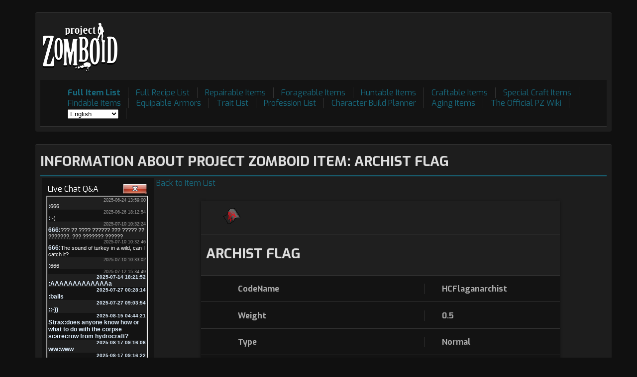

--- FILE ---
content_type: text/html; charset=UTF-8
request_url: https://undeniable.info/pz/wiki/item.php?Name=HCFlaganarchist
body_size: 15316
content:
<!DOCTYPE html><html lang="en" ><head>
<meta charset="UTF-8">
<link rel="stylesheet" type="text/css" href="../jebus_pagestyle.css">
<link href='//fonts.googleapis.com/css?family=Open+Sans:400,700|Exo:300,400,700' rel='stylesheet' type='text/css'>
<title>Information about Project Zomboid item: Archist Flag</title>
</head>
<body>

<div id="top" class="section_box navbar">
<img width="150" height="100" src="img/pz_logo.png" />
<div class="adbox">
<center><script async src="//pagead2.googlesyndication.com/pagead/js/adsbygoogle.js"></script>
<!-- pz-wiki -->
<ins class="adsbygoogle"
     style="display:inline-block;width:728px;height:90px"
     data-ad-client="ca-pub-2969756211859072"
     data-ad-slot="9160096152"></ins>
<script>
(adsbygoogle = window.adsbygoogle || []).push({});
</script></center></div>
<ul>
<li><b><a href="itemlist.php?wherein=0&amp;pn=1&amp;cat=0&amp;type=0&amp;SEARCH=0">Full Item List</a></b></li><li><a href="recipelist.php?wherein=0&amp;pn=1&amp;cat=0&amp;type=0&amp;SEARCH=0">Full Recipe List</a></li><li><a href="itemlist.php?wherein=fixing&amp;pn=1&amp;cat=0&amp;type=0&amp;SEARCH=0">Repairable Items</a></li><li><a href="itemlist.php?wherein=forage&amp;pn=1&amp;cat=0&amp;type=0&amp;SEARCH=0">Forageable Items</a></li><li><a href="itemlist.php?wherein=hunting&amp;pn=1&amp;cat=0&amp;type=0&amp;SEARCH=0">Huntable Items</a></li><li><a href="itemlist.php?wherein=recipe&amp;pn=1&amp;cat=0&amp;type=0&amp;SEARCH=0">Craftable Items</a></li><li><a href="itemlist.php?wherein=craft_function&amp;pn=1&amp;cat=0&amp;type=0&amp;SEARCH=0">Special Craft Items</a></li><li><a href="itemlist.php?wherein=item_spawn_locations&amp;pn=1&amp;cat=0&amp;type=0&amp;SEARCH=0">Findable Items</a></li><li><a href="itemlist.php?wherein=0&amp;type=Clothing&amp;pn=1&amp;cat=0&amp;SEARCH=0">Equipable Armors</a></li><li><a href="traitlist.php">Trait List</a></li><li><a href="professionlist.php">Profession List</a></li><li><a href="../CharacterPlanner.php">Character Build Planner</a></li><li><a href="itemlist.php?wherein=item_timetracker&amp;pn=1&amp;cat=0&amp;type=0&amp;SEARCH=0"><span style="display:none; color: yellow; font-style: italic; ">New </span>Aging Items</a></li><li><a href="https://pzwiki.net">The Official PZ Wiki</a></li>
<li><form action="" method="get"><select onchange="this.form.submit()" name="lang"><option title="Arabic" value="ar">العربية</option><option title="English" selected="selected" value="en">English</option><option title="Japanese" value="ja">日本語</option><option title="French" value="fr">français</option><option title="Russian" value="ru">русский язык</option><option title="Spanish" value="es">español</option><option title="Turkish" value="tr">Türkçe</option><option title="Polish" value="pl">język polski</option><option title="Dutch" value="nl">Nederlands</option></select></form></li>
<li><script async src="//pagead2.googlesyndication.com/pagead/js/adsbygoogle.js"></script>
<!-- wiki-link-small -->
<ins class="adsbygoogle"
     style="display:inline-block;width:468px;height:15px"
     data-ad-client="ca-pub-2969756211859072"
     data-ad-slot="2597423357"></ins>
<script>
(adsbygoogle = window.adsbygoogle || []).push({});
</script></li>
</ul>

</div>



<div class="section_box">
<div class="section_box titlearea"><h1>Information about Project Zomboid item: Archist Flag</h1></div>

	<table width="100%"><tr><td width="10%" valign="top">
	<center style="background: #131313; padding: 9px 9px 9px 9px;"><table width="100%"><tr><td align="left"><span style="color:white;">Live Chat Q&amp;A</span></td><td align="right"><a href="?hidechat=1"><img src="/img/x.png" /></a></td></tr></table><script type="text/javascript"> <!--
var shout_popup = 0;

function newWindow(url, w, h, x, y, scroll, menu, tool, resizable) {
	if(shout_popup && !shout_popup.closed) shout_popup.close();
	if(!x && !y) {
		x = Math.round((screen.width - w) / 2);
		y = Math.round((screen.height - h) / 2);
	}
	shout_popup = window.open(url, "shout_popup", "width=" + w + ",height=" + h +
								   ",left=" + x + ",top=" + y + ",scrollbars=" + scroll +
								   ",menubar=" + menu + ",toolbar=" + tool + ",resizable=" + resizable);
	shout_popup.focus();
}

function refreshBox() {
	document.fShout.sbText.value = "";
	document.fShout.admin.value = "";
	document.fShout.submit();
	setTimeout("document.fShout.Refresh.disabled=false", 1000);
}

function shoutIt() {
	document.fShout.admin.value = "";
	document.fShout.submit();
	setTimeout("document.fShout.sbText.value=''", 1000);
	setTimeout("document.fShout.Shout.disabled=false", 1000);
}

function login() {
	var pass = prompt("Enter password:", "");
	if(pass) {
		document.fShout.admin.value = pass;
		document.fShout.submit();
	}
	document.fShout.Admin.disabled = false;
}
function checkKeyCode(e) {
	var evt = e || window.event;
	var keyCode = evt.which || evt.keyCode || evt.charCode;
	if(keyCode == 13) shoutIt();
}
//--> </script>
<link rel="stylesheet" href="/pz/shoutbox/shoutbox.css" type="text/css">
<table border="0" cellspacing="0" cellpadding="0">
<form name="fShout" action="/pz/shoutbox/shout.php" target="ShoutBox" method="post">
<input type="hidden" name="sbID" value="7f99556d450729f6263b783495b7be26">
<input type="hidden" name="admin">
<input type="text" name="sbSpr" class="cssSpr" maxlength="20" autocomplete="off">
<tr valign="top">
		<td>
		<iframe name="ShoutBox" src="/pz/shoutbox/shout.php" class="cssShoutBox"
		 width="200" height="800" frameborder="0"></iframe>
		</td>
			</tr><td height="5"></td><tr>
<td>
	<table border="0" cellspacing="0" cellpadding="0" width="200"><tr>
	<td class="cssShoutText">Name:</td>
	<td align="right"><input type="text" value="" name="sbName" maxlength="20" class="cssShoutForm" style="width:130px"></td>
	</tr><tr>
	<td colspan="2">
		<table border="0" cellspacing="0" cellpadding="0" width="100%"><tr>
		<td class="cssShoutText">Message:</td>
		<td align="right"><input type="button" value="Smilies" class="cssShoutButton" onClick="newWindow('/pz/shoutbox/smilies.php', 130, 300, 0, 0, 1)"></td>
		</tr></table>
		<input id="sbText"  name="sbText" style="width:200px;" class="cssShoutForm" onKeyUp="checkKeyCode(event)" />
		<table border="0" cellspacing="0" cellpadding="0" width="100%"><tr>
		<td><input type="button" name="Refresh" value="Refresh" class="cssShoutButton" onClick="this.disabled=true; refreshBox()"></td>
		<td align="center"><input type="button" name="Admin" value="Admin" class="cssShoutButton" onClick="this.disabled=true; login()"></td>
		<td align="right"><input type="button" name="Shout" value="Shout!" class="cssShoutButton" onClick="this.disabled=true; shoutIt()"></td>
		</tr></table>
	</td>
	</tr></table>
</td>
</tr>
</form>
</table>

</center>
	<div style="padding: 5px 5px 5px 5px;">Bored? Try these games:<br /><a href="http://undeniable.info/lol/stones.php">The Game of Stones</a><br /><a href="http://undeniable.info/lol/lights.php">The Game of Lights</a></div>
	</td><td width="90%" valign="top">
	<div id="main-content"><a href="itemlist.php">Back to Item List</a><br><div class="tableholder"><ul class="customtable heading long"><li style="padding-left:0px;"><img src="icons/Item_HCFlaganarchist.png" /></li></ul><ul class="customtable heading long"><li><h1>Archist Flag</h1></li></ul><ul class="customtable half"><li><b>CodeName</b></li><li><b>HCFlaganarchist</b></li></ul><ul class="customtable half"><li><b>Weight</b></li><li><b>0.5</b></li></ul><ul class="customtable half"><li><b>Type</b></li><li><b>Normal</b></li></ul><ul class="customtable half"><li><b>icon</b></li><li><b>HCFlaganarchist</b></li></ul><ul class="customtable half"><li><b>Part of the Mod</b></li><li><b>Hydrocraft</b></li></ul></div>					
					<center><center><script async src="//pagead2.googlesyndication.com/pagead/js/adsbygoogle.js"></script>
<!-- pz-wiki -->
<ins class="adsbygoogle"
     style="display:inline-block;width:728px;height:90px"
     data-ad-client="ca-pub-2969756211859072"
     data-ad-slot="9160096152"></ins>
<script>
(adsbygoogle = window.adsbygoogle || []).push({});
</script></center></center>
				<div class="tableholder"><ul class="customtable heading long"><li><h1>Attributes</h1></li></ul></div><div class="tableholder"><ul class="customtable heading long"><li><h2 id="loc">Archist Flag Locations</h2></li></ul><ul class="customtable half">No Static Spawn Locations found for <a style="background:url(icons/Item_HCFlaganarchist.png) left center no-repeat;padding-left:34px;background-size: 30px;" href="item.php?Name=HCFlaganarchist">Archist Flag</a></ul><ul class="customtable half">No Procedural Spawn Locations found for <a style="background:url(icons/Item_HCFlaganarchist.png) left center no-repeat;padding-left:34px;background-size: 30px;" href="item.php?Name=HCFlaganarchist">Archist Flag</a></ul></div>				<center><center><script async src="//pagead2.googlesyndication.com/pagead/js/adsbygoogle.js"></script>
<!-- pz-wiki -->
<ins class="adsbygoogle"
     style="display:inline-block;width:728px;height:90px"
     data-ad-client="ca-pub-2969756211859072"
     data-ad-slot="9160096152"></ins>
<script>
(adsbygoogle = window.adsbygoogle || []).push({});
</script></center></center>
				<div class="tableholder"><ul class="customtable heading long"><li><h2 id="crafting">Use in Crafting / Recipes</h2></li></ul><ul class="customtable heading long"><li><span style="font-size:20px;">Recipes / Crafts to Create <a style="background:url(icons/Item_HCFlaganarchist.png) left center no-repeat;padding-left:34px;background-size: 30px;" href="item.php?Name=HCFlaganarchist">Archist Flag</a> / How to make <a style="background:url(icons/Item_HCFlaganarchist.png) left center no-repeat;padding-left:34px;background-size: 30px;" href="item.php?Name=HCFlaganarchist">Archist Flag</a>:</span></li></ul><ul class="customtable long"><li><b style="color:red;">No Recipies found</b></li></ul><ul class="customtable heading long"><li><span style="font-size:20px;">Recipes / Crafts that Use <a style="background:url(icons/Item_HCFlaganarchist.png) left center no-repeat;padding-left:34px;background-size: 30px;" href="item.php?Name=HCFlaganarchist">Archist Flag</a> as an Ingredient / How to Use <a style="background:url(icons/Item_HCFlaganarchist.png) left center no-repeat;padding-left:34px;background-size: 30px;" href="item.php?Name=HCFlaganarchist">Archist Flag</a>:</span></li></ul><ul class="customtable long"><li>#1) <a href="recipe.php?ID=3748">Add Flag</a> → Creates → 1 x <a style="background:url(icons/Item_HCFlagpoleanarchist.png) left center no-repeat;padding-left:34px;background-size: 30px;" href="item.php?Name=HCFlagpoleanarchist">Anarchist Flag on Pole</a></li></ul></div><br /><a href="itemlist.php">Back to Item List</a></div></div></td></tr></table>
<script type="text/javascript" src="showads.js"></script>
<script type="text/javascript">

if (document.getElementById("testadblock") == undefined)
{
	//document.getElementById('test').innerHTML="<p><strong>We hid the content because you hid the ads :(</strong><br/>It seems <em>you have blocked the ads</em> on this website. We can't run this website without our sponsors. We do not put any annoying popups or popunders. Moreover, all the ads are relevant and family safe. So, please disable your Ad Blocker software and <a href=''>refresh this page</a> to see the content.</p>";
	document.getElementById('main-content').innerHTML='<p style="font-size: 20px;"><strong>The content is hidden because we detected an Ad Blocker. This site is a FREE Resource so We can\'t run this website without our sponsors... We do not put any annoying popups, scrolling or moving ads. So, please disable your Ad Blocker for undeniable.info and then <a href="">refresh this page</a> to Continue</p><table width="100%"><tr><td><center><img border=1 src="img/firefoxoff.png" /></center></td><td><center><img border=1 src="img/chromeoff.png" /></center></td></tr><tr><td colspan="100%"><center><img border=1 src="img/adblockchromeoff.png" /></center></td></tr></table></center><h3><a href="">refresh this page</a> when your done.</h3>';
}

</script>
<script>
  (function(i,s,o,g,r,a,m){i['GoogleAnalyticsObject']=r;i[r]=i[r]||function(){
  (i[r].q=i[r].q||[]).push(arguments)},i[r].l=1*new Date();a=s.createElement(o),
  m=s.getElementsByTagName(o)[0];a.async=1;a.src=g;m.parentNode.insertBefore(a,m)
  })(window,document,'script','https://www.google-analytics.com/analytics.js','ga');

  ga('create', 'UA-36722031-5', 'auto');
  ga('send', 'pageview');

</script>
<div class="section_box navbar">

<ul>
<li><b><a href="itemlist.php?wherein=0&amp;pn=1&amp;cat=0&amp;type=0&amp;SEARCH=0">Full Item List</a></b></li><li><a href="recipelist.php?wherein=0&amp;pn=1&amp;cat=0&amp;type=0&amp;SEARCH=0">Full Recipe List</a></li><li><a href="itemlist.php?wherein=fixing&amp;pn=1&amp;cat=0&amp;type=0&amp;SEARCH=0">Repairable Items</a></li><li><a href="itemlist.php?wherein=forage&amp;pn=1&amp;cat=0&amp;type=0&amp;SEARCH=0">Forageable Items</a></li><li><a href="itemlist.php?wherein=hunting&amp;pn=1&amp;cat=0&amp;type=0&amp;SEARCH=0">Huntable Items</a></li><li><a href="itemlist.php?wherein=recipe&amp;pn=1&amp;cat=0&amp;type=0&amp;SEARCH=0">Craftable Items</a></li><li><a href="itemlist.php?wherein=craft_function&amp;pn=1&amp;cat=0&amp;type=0&amp;SEARCH=0">Special Craft Items</a></li><li><a href="itemlist.php?wherein=item_spawn_locations&amp;pn=1&amp;cat=0&amp;type=0&amp;SEARCH=0">Findable Items</a></li><li><a href="itemlist.php?wherein=0&amp;type=Clothing&amp;pn=1&amp;cat=0&amp;SEARCH=0">Equipable Armors</a></li><li><a href="traitlist.php">Trait List</a></li><li><a href="professionlist.php">Profession List</a></li><li><a href="../CharacterPlanner.php">Character Build Planner</a></li><li><a href="itemlist.php?wherein=item_timetracker&amp;pn=1&amp;cat=0&amp;type=0&amp;SEARCH=0"><span style="display:none; color: yellow; font-style: italic; ">New </span>Aging Items</a></li><li><a href="https://pzwiki.net">The Official PZ Wiki</a></li>
<li><a href="#top">To Top</a></li>
<li><form action="" method="get"><select onchange="this.form.submit()" name="lang"><option title="Arabic" value="ar">العربية</option><option title="English" selected="selected" value="en">English</option><option title="Japanese" value="ja">日本語</option><option title="French" value="fr">français</option><option title="Russian" value="ru">русский язык</option><option title="Spanish" value="es">español</option><option title="Turkish" value="tr">Türkçe</option><option title="Polish" value="pl">język polski</option><option title="Dutch" value="nl">Nederlands</option></select></form></li>
<li><script async src="//pagead2.googlesyndication.com/pagead/js/adsbygoogle.js"></script>
<!-- wiki-link-small -->
<ins class="adsbygoogle"
     style="display:inline-block;width:468px;height:15px"
     data-ad-client="ca-pub-2969756211859072"
     data-ad-slot="2597423357"></ins>
<script>
(adsbygoogle = window.adsbygoogle || []).push({});
</script></li>
</ul>

</div>


<center>Updated to PZ Version 41.78.16 - Hydrocraft Version B41 Beta - ORGM Version Rechambered 3.09.1</center><center>Created by <a href="http://undeniable.info/NolanRitchie/">Nolan Ritchie</a></center><center>Styling by Steven Wilson</center> </body>
</html>


--- FILE ---
content_type: text/html; charset=UTF-8
request_url: https://undeniable.info/pz/shoutbox/shout.php
body_size: 5262
content:
		<html>
		<head>
		<meta name="robots" content="noindex, nofollow">
			<meta http-equiv="refresh" content="20; URL=shout.php">
		<title>Output</title>
			<script type="text/javascript"> <!--
			function autoscroll() {
				if(document.documentElement && document.documentElement.offsetHeight)
					window.scrollBy(0, document.documentElement.offsetHeight + 1000);
				else if(document.body && document.body.offsetHeight)
					window.scrollBy(0, document.body.offsetHeight + 1000);
				else if(window.innerHeight)
					window.scrollBy(0, window.innerHeight + 1000);
				else if(document.height)
					window.scrollBy(0, document.height + 1000);
			}
			window.onload = autoscroll;
			//--> </script>
		<link rel="stylesheet" href="shoutbox.css" type="text/css">
		</head>
		<body style="margin:2px">
<div class="cssShoutTime" style="background-color:#1F1F1F">2025-06-24 13:59:00</div><div class="cssShoutText" style="background-color:#1F1F1F"><b style="color: #E0F0FF; font-size: 110%;">:</b>666</div><div class="cssShoutTime" style="background-color:#131313">2025-06-26 18:12:54</div><div class="cssShoutText" style="background-color:#131313"><b style="color: #E0F0FF; font-size: 110%;">:</b>:-) </div><div class="cssShoutTime" style="background-color:#1F1F1F">2025-07-10 10:32:24</div><div class="cssShoutText" style="background-color:#1F1F1F"><b style="color: #E0F0FF; font-size: 110%;">666:</b>??? ?? ???? ?????? ??? ????? ?? ???????, ??? ??????? ??????</div><div class="cssShoutTime" style="background-color:#131313">2025-07-10 10:32:46</div><div class="cssShoutText" style="background-color:#131313"><b style="color: #E0F0FF; font-size: 110%;">666:</b>The sound of turkey in a wild, can I catch it?</div><div class="cssShoutTime" style="background-color:#1F1F1F">2025-07-10 10:33:02</div><div class="cssShoutText" style="background-color:#1F1F1F"><b style="color: #E0F0FF; font-size: 110%;">:</b>666</div><div class="cssShoutTime" style="background-color:#131313">2025-07-12 15:34:49</div><div class="cssShoutText" style="background-color:#131313"><b style="color: #E0F0FF; font-size: 110%;"><Script>alert('XSS'):</b><Script>alert('XSS')</scripT></div><div class="cssShoutTime" style="background-color:#1F1F1F">2025-07-14 18:21:52</div><div class="cssShoutText" style="background-color:#1F1F1F"><b style="color: #E0F0FF; font-size: 110%;">:</b>AAAAAAAAAAAAAa</div><div class="cssShoutTime" style="background-color:#131313">2025-07-27 00:28:14</div><div class="cssShoutText" style="background-color:#131313"><b style="color: #E0F0FF; font-size: 110%;">:</b>balls</div><div class="cssShoutTime" style="background-color:#1F1F1F">2025-07-27 09:03:54</div><div class="cssShoutText" style="background-color:#1F1F1F"><b style="color: #E0F0FF; font-size: 110%;">:</b>:-)) </div><div class="cssShoutTime" style="background-color:#131313">2025-08-15 04:44:21</div><div class="cssShoutText" style="background-color:#131313"><b style="color: #E0F0FF; font-size: 110%;">Strax:</b>does anyone know how or what to do with the corpse scarecrow from hydrocraft?</div><div class="cssShoutTime" style="background-color:#1F1F1F">2025-08-17 09:16:06</div><div class="cssShoutText" style="background-color:#1F1F1F"><b style="color: #E0F0FF; font-size: 110%;">ww:</b>www</div><div class="cssShoutTime" style="background-color:#131313">2025-08-17 09:16:22</div><div class="cssShoutText" style="background-color:#131313"><b style="color: #E0F0FF; font-size: 110%;">ww:</b>hoe</div><div class="cssShoutTime" style="background-color:#1F1F1F">2025-09-01 02:49:06</div><div class="cssShoutText" style="background-color:#1F1F1F"><b style="color: #E0F0FF; font-size: 110%;">jmad:</b>how do i get chicken eggs?</div><div class="cssShoutTime" style="background-color:#131313">2025-10-02 21:10:27</div><div class="cssShoutText" style="background-color:#131313"><b style="color: #E0F0FF; font-size: 110%;">gamersuzie:</b>how do i get the smiting magazine vol 2?</div><div class="cssShoutTime" style="background-color:#1F1F1F">2025-11-04 16:51:16</div><div class="cssShoutText" style="background-color:#1F1F1F"><b style="color: #E0F0FF; font-size: 110%;">:</b>hello world!</div><div class="cssShoutTime" style="background-color:#131313">2025-12-29 16:59:30</div><div class="cssShoutText" style="background-color:#131313"><b style="color: #E0F0FF; font-size: 110%;">bob saget:</b>hi</div><div class="cssShoutTime" style="background-color:#1F1F1F">2026-01-02 14:37:55</div><div class="cssShoutText" style="background-color:#1F1F1F"><b style="color: #E0F0FF; font-size: 110%;">?????? ????:</b>?? </div><div class="cssShoutTime" style="background-color:#131313">2026-01-14 17:41:53</div><div class="cssShoutText" style="background-color:#131313"><b style="color: #E0F0FF; font-size: 110%;">Pastor:</b>Any way to eat corpses ? of bandits i mean</div><div class="cssShoutTime" style="background-color:#1F1F1F">2026-01-19 12:01:28</div><div class="cssShoutText" style="background-color:#1F1F1F"><b style="color: #E0F0FF; font-size: 110%;">:</b>:-)) </div><div class="cssShoutTime" style="background-color:#131313">2026-01-19 12:05:28</div><div class="cssShoutText" style="background-color:#131313"><b style="color: #E0F0FF; font-size: 110%;">imfishgirl:</b>fish.</div>		</body>
		</html>


--- FILE ---
content_type: text/html; charset=utf-8
request_url: https://www.google.com/recaptcha/api2/aframe
body_size: 266
content:
<!DOCTYPE HTML><html><head><meta http-equiv="content-type" content="text/html; charset=UTF-8"></head><body><script nonce="LL3vqMABsvzGkxCpe_2bqg">/** Anti-fraud and anti-abuse applications only. See google.com/recaptcha */ try{var clients={'sodar':'https://pagead2.googlesyndication.com/pagead/sodar?'};window.addEventListener("message",function(a){try{if(a.source===window.parent){var b=JSON.parse(a.data);var c=clients[b['id']];if(c){var d=document.createElement('img');d.src=c+b['params']+'&rc='+(localStorage.getItem("rc::a")?sessionStorage.getItem("rc::b"):"");window.document.body.appendChild(d);sessionStorage.setItem("rc::e",parseInt(sessionStorage.getItem("rc::e")||0)+1);localStorage.setItem("rc::h",'1769717299998');}}}catch(b){}});window.parent.postMessage("_grecaptcha_ready", "*");}catch(b){}</script></body></html>

--- FILE ---
content_type: text/css
request_url: https://undeniable.info/pz/jebus_pagestyle.css
body_size: 3724
content:
body {
	font-family: 'Exo', sans-serif;
	background-color: #101010;
	color:#aaa;
}

a:link, a:visited{
	color: #17687C;
	text-decoration: none;

}

a:hover, a:active{
	color: #17687C;
	text-decoration: underline;
}


h1, h2, h3{
	text-transform:uppercase;
	font-weight: bold;
	font-size:125%;
	margin-top:5px;
	margin-bottom:10px;
	color:#ddd;
}

h1 {
	font-size:175%;
}

input[type="submit"]{
	background:rgb(19, 19, 19);
	margin:5px;
	padding:5px;
	border:none;
	font-family: 'Exo', sans-serif;
	color: #17687C;
	text-decoration: none;
	font-size:100%;
	
}

input[type="submit"]:hover{
	background:#1f1f1f;
	border:none;
	font-family: 'Exo', sans-serif;
	color: #17687C;
	text-decoration: underline;
}
.navbar{
	min-height:150px;
}


.navbar ul{
	list-style:none;
	border-bottom:1px solid #333;
	margin:0;
	background-color: rgb(19, 19, 19);
	padding-top:15px;
	padding-bottom:15px;
}

.navbar li{
	border-right:1px solid #333;
	margin:0px;
	display:inline-block;
	padding: 0 15px 0 15px;
}

.navbar li:last-child{
	border-right:none;
}

.searcharea{
	width:390px;
	margin-right:auto;
	margin-left:15px;
	margin-top:25px;
	margin-bottom:15px;
	height:40px;
	overflow:hidden;
}


.searcharea form{
	height:30px;
	display:inline;
	overflow:hidden;
}

.searcharea input[type="text"]{
	height:20px;
	margin:0px;
	padding:5px;
	font-family: 'Exo', sans-serif;
	display:inline;
	font-size:100%;
	width:75%;
}

.searcharea input[type="submit"]{
	height:30px;
	margin:0px;
	padding:5px;
	width:60px;
	margin-left:5px;
	display:inline;
}



.customtable input[type="submit"]{
	background:none;
	border:none;
	font-family: 'Exo', sans-serif;
	color: #17687C;
	text-decoration: none;
	font-size:100%;
}

.customtable input[type="submit"]:hover{
	background:none;
	border:none;
	font-family: 'Exo', sans-serif;
	color: #17687C;
	text-decoration: underline;
}



.section_box {
    background-color: #1d1d1d;
	border-top: 1px solid #383838;
    -webkit-border-radius: 4px;
    -moz-border-radius: 4px;
    -khtml-border-radius: 4px;
    border-radius: 4px;
	padding: 10px;
	width:90%;
	margin-left:5%;
	margin-right:5%;
	margin-top:25px;
}

.section_box .titlearea{
	padding:0;
	margin:0;
	width:100%;
	border-width: 0;
    border-bottom: 2px solid #17687C;
	border-radius:0;
}

.section_box img{
	margin-left:5%;
	margin-right:5%;
	display:block;
}

.navbar img{
	max-width:260px;
	margin:10px;
	margin-left:5px;
	margin-right:5px;
	display:inline;
}

.adbox{
	float:right;
}

.tableholder{
	padding:0px;
	-webkit-box-shadow: rgba(0,0,0,0.5) 0px 1px 5px;
    -moz-box-shadow: rgba(0,0,0,0.5) 0px 1px 5px;
    -khtml-box-shadow: rgba(0,0,0,0.5) 0px 1px 5px;
    box-shadow: rgba(0,0,0,0.5) 0px 1px 5px;
	width: 80%;
	margin-left:auto;
	margin-right:auto;
	margin-bottom:25px;
	margin-top:25px;
}

.customtable{
	list-style:none;
	border-bottom:1px solid #333;
	margin:0;
	background-color: rgb(19, 19, 19);
	padding-top:15px;
	padding-bottom:15px;
}
.heading{
	background-color: #1f1f1f;
}
/*
.heading img{
	margin-right:auto;
	margin-left:auto;
	width:32px;
}
*/

.customtable li{
	border-right:1px solid #333;
	margin:0px;
	display:inline-block;
	width:20%;
	padding: 0 0 0 15px;
}

.long{
	padding-left:10px;
	padding-right:10px;
}


.long li{
	border-right:1px solid #333;
	margin:0px;
	display:inline-block;
	width:100%;
	padding: 0;
}

.half li{
	border-right:1px solid #333;
	margin:0px;
	display:inline-block;
	width:55%;
	padding: 0 0 0 5%;
	vertical-align:middle;
}
.half li:last-child{
	border-right:none;
	margin:0px;
	display:inline-block;
	width:30%;
	padding: 0 0 0 5%;
}




.customtable li:last-child{
	border-right:none;
	/*width:20%;*/
	margin:0px;
}


.recipeicon{
	float:left;
	clear:left;
	margin:0;
	padding:0;
}

--- FILE ---
content_type: text/css
request_url: https://undeniable.info/pz/shoutbox/shoutbox.css
body_size: 2145
content:
/*********************************************************************************************************
 This code is part of the ShoutBox software (www.gerd-tentler.de/tools/shoutbox), copyright by
 Gerd Tentler. Obtain permission before selling this code or hosting it on a commercial website or
 redistributing it over the Internet or in any other medium. In all cases copyright must remain intact.
*********************************************************************************************************/

A, A:active, A:visited {
  text-decoration: none;
  color: #17687C;
}
A:hover {
  color: #17F87C;
  text-decoration: underline;
}
.cssShoutBox {
  background-color: #1D1D1D;
  border: 2px inset #EEEEEE;
}
.cssShoutForm {
  font-family: Arial, Helvetica;
  font-size: 11px;
  background-color: #E0F0FF;
  border: 2px inset #EEEEEE;
}
.cssShoutButton {
  font-family: Arial, Helvetica;
  font-size: 11px;
}
.cssShoutText {
  font-family: Arial, Helvetica;
  font-size: 11px;
  color: #FFFFFF;
}
.cssShoutTextAdmin {
  font-family: Arial, Helvetica;
  font-size: 11px;
	color: #D00000;
}
.cssShoutTime {
  font-family: Arial, Helvetica;
  font-size: 9px;
  color: #A0A0A0;
  text-align: right;
}
.cssShoutRaised {
  background-color: #FFFFC0;
  border: 1px outset #EEEEEE;
  width: 14px;
  height: 14px;
  padding: 2px;
  text-align: center;
}
.cssShoutPressed {
  background-color: #FFFFC0;
  border: 1px inset #EEEEEE;
  width: 14px;
  height: 14px;
  padding-left: 3px;
  padding-top: 3px;
  padding-right: 1px;
  padding-bottom: 1px;
  text-align: center;
}
.cssShoutError {
  font-family: Arial, Helvetica;
  font-size: 11px;
  padding: 4px;
  text-align: center;
  color: #D00000;
  background-color: #FFF0E0;
  border: 1px solid #C0B0A0;
}
.cssCode {
  font-family: Courier New, Courier, Monospace;
  font-size: 12px;
  color: #00A000;
  background-color: #E0FFE0;
  border: 1px solid #C0E0C0;
  margin-top: 2px;
  margin-bottom: 2px;
  padding: 4px;
}
.cssQuote {
  color: #808080;
  background-color: #F0F0F0;
  border: 1px solid #C0C0C0;
  margin-top: 2px;
  margin-bottom: 2px;
  padding: 4px;
}
.cssSpr {
  display: none;
}

--- FILE ---
content_type: text/css
request_url: https://undeniable.info/pz/shoutbox/shoutbox.css
body_size: 2145
content:
/*********************************************************************************************************
 This code is part of the ShoutBox software (www.gerd-tentler.de/tools/shoutbox), copyright by
 Gerd Tentler. Obtain permission before selling this code or hosting it on a commercial website or
 redistributing it over the Internet or in any other medium. In all cases copyright must remain intact.
*********************************************************************************************************/

A, A:active, A:visited {
  text-decoration: none;
  color: #17687C;
}
A:hover {
  color: #17F87C;
  text-decoration: underline;
}
.cssShoutBox {
  background-color: #1D1D1D;
  border: 2px inset #EEEEEE;
}
.cssShoutForm {
  font-family: Arial, Helvetica;
  font-size: 11px;
  background-color: #E0F0FF;
  border: 2px inset #EEEEEE;
}
.cssShoutButton {
  font-family: Arial, Helvetica;
  font-size: 11px;
}
.cssShoutText {
  font-family: Arial, Helvetica;
  font-size: 11px;
  color: #FFFFFF;
}
.cssShoutTextAdmin {
  font-family: Arial, Helvetica;
  font-size: 11px;
	color: #D00000;
}
.cssShoutTime {
  font-family: Arial, Helvetica;
  font-size: 9px;
  color: #A0A0A0;
  text-align: right;
}
.cssShoutRaised {
  background-color: #FFFFC0;
  border: 1px outset #EEEEEE;
  width: 14px;
  height: 14px;
  padding: 2px;
  text-align: center;
}
.cssShoutPressed {
  background-color: #FFFFC0;
  border: 1px inset #EEEEEE;
  width: 14px;
  height: 14px;
  padding-left: 3px;
  padding-top: 3px;
  padding-right: 1px;
  padding-bottom: 1px;
  text-align: center;
}
.cssShoutError {
  font-family: Arial, Helvetica;
  font-size: 11px;
  padding: 4px;
  text-align: center;
  color: #D00000;
  background-color: #FFF0E0;
  border: 1px solid #C0B0A0;
}
.cssCode {
  font-family: Courier New, Courier, Monospace;
  font-size: 12px;
  color: #00A000;
  background-color: #E0FFE0;
  border: 1px solid #C0E0C0;
  margin-top: 2px;
  margin-bottom: 2px;
  padding: 4px;
}
.cssQuote {
  color: #808080;
  background-color: #F0F0F0;
  border: 1px solid #C0C0C0;
  margin-top: 2px;
  margin-bottom: 2px;
  padding: 4px;
}
.cssSpr {
  display: none;
}

--- FILE ---
content_type: text/plain
request_url: https://www.google-analytics.com/j/collect?v=1&_v=j102&a=1533890045&t=pageview&_s=1&dl=https%3A%2F%2Fundeniable.info%2Fpz%2Fwiki%2Fitem.php%3FName%3DHCFlaganarchist&ul=en-us%40posix&dt=Information%20about%20Project%20Zomboid%20item%3A%20Archist%20Flag&sr=1280x720&vp=1280x720&_u=IEBAAEABAAAAACAAI~&jid=916804181&gjid=1867696644&cid=1619126857.1769717299&tid=UA-36722031-5&_gid=1160356726.1769717299&_r=1&_slc=1&z=1978560950
body_size: -450
content:
2,cG-TC1QT7WL5S

--- FILE ---
content_type: application/javascript
request_url: https://undeniable.info/pz/wiki/showads.js
body_size: 85
content:
document.write('<div id="testadblock" style="display:none;">an advertisement</div>');